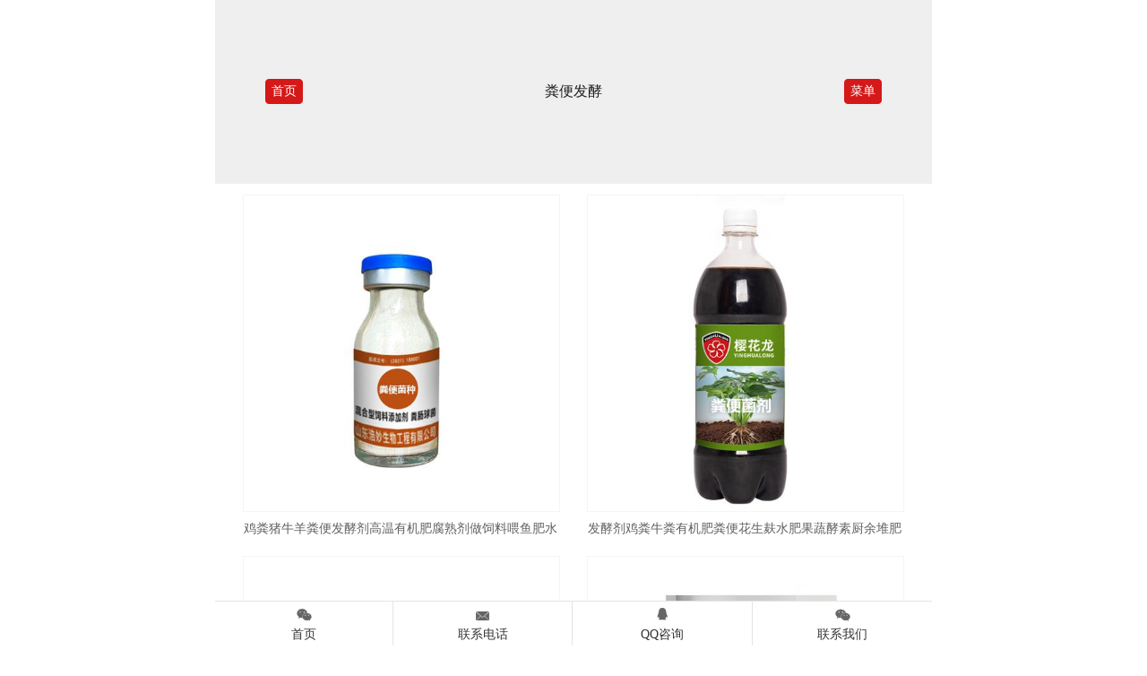

--- FILE ---
content_type: text/html; charset=utf-8
request_url: http://m.yinghualong.com/product_3639046.html
body_size: 6777
content:



<!DOCTYPE html>

<html xmlns="http://www.w3.org/1999/xhtml">
<head>
    <meta http-equiv="Content-Type" content="text/html; charset=utf-8"/>
    <meta name="viewport" content="width=device-width, initial-scale=1.0, maximum-scale=1.0, minimum-scale=1.0, user-scalable=no" />

    
    <title>粪便发酵 产品列表 樱花龙em益生菌专注培养各种有益菌种  主营产品 通用型em菌,益生菌,em菌种,em菌液,水产em菌种,em菌种厂家,em菌液厂家,养殖专用em菌种, </title>
    <meta name="keywords" content="樱花龙em益生菌专注培养各种有益菌种主营产品：通用型em菌,益生菌,em菌种,em菌液,水产em菌种,em菌种厂家,em菌液厂家,养殖专用em菌种,、" />
    <meta name="description" content="樱花龙em益生菌专注培养各种有益菌种的主营产品和服务包括：通用型em菌,益生菌,em菌种,em菌液,水产em菌种,em菌种厂家,em菌液厂家,养殖专用em菌种,，和通用型em菌、有益菌种、益生菌、em菌种、em菌液、水产em菌种、em菌种厂家、em菌液厂家、养殖专用em菌种、发酵饲料em菌种、促进生长em菌种、除臭菌液em菌种、益生菌的作用与功效。欢迎广大客户前来采购咨询，请联系我们樱花龙em益生菌专注培养各种有益菌种，好的质量有竞争力的价格是您的优选!网上进货就来找公司" />
    


    <script src="/src/jquery.1.8.2.min.js" type="text/javascript"></script>
    <style type="text/css">
        *{margin:0px; padding:0px;font-family:Microsoft YaHei; font-size:14px;color: #616161;}
img{border:0px; display:inline-block; font-size:0px; position:relative;}
a{text-decoration:none;}
body { margin:0px; padding:0px; }
body,textarea,input,button,select,keygen,legend{font:14px/1.5 'Microsoft YaHei', 'Microsoft YaHei UI', 'WenQuanYi Micro Hei', Arial, sans-serif,\5b8b\4f53; color:#666; outline:0; background-color:#fff;}
#body_main{ width:100%; margin:0 auto; max-width:800px;  overflow:hidden;}
#page_main{ width:96%; margin:5px auto; min-height:350px;}
#page_main img {
    max-width: 800px;
    width: 100%;
}
.pager_box{clear:both; text-align:center; line-height:2em; margin:1.5em auto;font-size:1em; color:#666;} 
.pager{font-size:1em; padding:0 0.8em;  color:#666;  line-height:2em; display:inline-block;background-color:#fff; margin:0px 0.2em;border: 1px solid #eee;}
.pager_hover,.pager:hover{font-size:1em; font-weight:bold; background-color:#006fc0; padding:0 0.8em; line-height:2em; display:inline-block; margin:0px 0.2em; color:#fff; font-weight:bold;}
.first_pager,.prev_pager,.next_pager,.last_pager{ line-height:2em; color:#666; display:inline-block; margin:0px 0.2em; font-size:1em; }

@font-face {font-family: "iconfont";
          src: url('/css/iconfont/iconfont.eot'); /* IE9*/
          src: url('/css/iconfont/iconfont.eot#iefix') format('embedded-opentype'), /* IE6-IE8 */
          url('/css/iconfont/iconfont.woff') format('woff'), /* chrome, firefox */
          url('/css/iconfont/iconfont.ttf') format('truetype'), /* chrome, firefox, opera, Safari, Android, iOS 4.2+*/
          url('/css/iconfont/iconfont.svg#iconfont') format('svg'); /* iOS 4.1- */
        }
@font-face {
  font-family: 'iconfont';  /* project id 825067 */
  src: url('//at.alicdn.com/t/font_825067_ea3yaftcw9f.eot');
  src: url('//at.alicdn.com/t/font_825067_ea3yaftcw9f.eot?#iefix') format('embedded-opentype'),
  url('//at.alicdn.com/t/font_825067_ea3yaftcw9f.woff') format('woff'),
  url('//at.alicdn.com/t/font_825067_ea3yaftcw9f.ttf') format('truetype'),
  url('//at.alicdn.com/t/font_825067_ea3yaftcw9f.svg#iconfont') format('svg');
}
.iconfont {
          font-family:"iconfont" !important;
          font-size:36px;
          font-style:normal;
          -webkit-font-smoothing: antialiased;
          -webkit-text-stroke-width: 0.2px;
          -moz-osx-font-smoothing: grayscale;
        }

.d_title{margin:0.5rem 0px;}
.d_title_1{border-bottom:1px #cccccc solid; text-align:center;}
.d_title_2{text-align:center;}
.d_title_1 span{color:#683905; border-bottom:1px #683905 solid; font-weight: bold; font-size:1.1rem; width:10rem; display:inline-block; margin:0 auto;}
.d_title_2 span{color:#cccccc; width:10rem; font-size:0.8rem; display:inline-block; margin:0 auto;}



#dealer-nav{padding:15px 0; background:#f4f3f0; text-align:center;}
#dealer-nav a{position:relative; display:inline-block; width:44%; height:33px; margin:0 5px; border-radius:5px; border:2px solid #c9c9c9; line-height:36px; color:#666; font-size:16px; -webkit-transition:0.3s; -moz-transition:0.3s; transition:0.3s;margin-top: 5px;}
#dealer-nav a:after{content:''; position:absolute; top:33px; left:50%; width:0; height:0; margin-left:-6px; border:6px solid transparent; border-bottom:0; -webkit-transition:0.3s; -moz-transition:0.3s; transition:0.3s;}
#dealer-nav a.act{background:#ff9400; border-color:#ff9400; color:#fff;}
#dealer-nav a.act:after{border-top-color:#ff9400;}
















.product_box{width:44%;   text-align:center; float:left; margin:1% 3% 1%; }
.product_box_img {display:block; width:44vw;   max-width:calc(800px*0.44); max-height:calc(800px*0.44); border:1px #f5f5f5  solid;}
.product_box_img_a{ width:44vw; height:44vw; max-width:calc(800px*0.44); max-height:calc(800px*0.44); display:block; background-size:contain; overflow: hidden;}
.product_box_img img{width: 44vw;overflow: hidden;display: block;}
.product_box_a{ display:block; height:1.8rem; font-size:0.92rem; margin:10% auto 0 auto;  overflow:hidden;}
.product_box_name{ width:44vw; max-width:calc(800px*0.44); height:2rem; line-height:2rem; margin-top:5px; text-align:center; overflow:hidden; }
#top_menu{background-color: #efefef;height: 16vw; position: fixed; z-index:999; }
#top_menu_{height: 16vw;}
.top_menu_a,#toggle-sidebar{border-radius: 0.3rem;width:3rem; height:2rem; line-height:2rem; background-color:rgb(213 24 24); display: inline-block;text-align: center;
    color: #ffffff; font-size: 1em;}
.top_menu_b{color:#999999;font-size: 2.3rem; height:3.5rem; line-height:3.5rem;}
#close_s{ color:#ffffff; text-align: center; font-size:1.5rem;  position: relative; right: 5px; float: right;top: 5px;}
.page_title{    text-align: center;
    width: 64vw;
    max-width: calc(800px*0.64);
    overflow: hidden;
    display: table-cell;
    color: #1e1e1e;
    font-size: 16px;}
.page_title img{ height:auto; max-width:calc(200px*0.64);}
.sidebar{  background-color:rgb(131 20 20);  width:90%; margin:5% auto; }
.sidebar li{list-style:none; text-align: left; line-height: 2rem; }
.sidebar a{ color:#ffffff; font-size: 1.2rem; display:block; text-indent: 2rem; }
.sidebarhover{ box-shadow: 0px 0px 9px #035377;}
.nav_li li{    background-color: #9b1414;
    border-bottom: 1px #af6868 solid; line-height: 1.8rem; }
.nav_li li a{text-indent:3rem;}
#page_p{display:none; width:100%; max-width:800px; height:100%; top:0px; background-color:rgba(153,153,153,0.4); z-index:999; position: absolute;}
#nav_ul{ margin-top:0.5rem;}
.navigation2_a{text-indent:0.7rem; display: inline-block;}


@font-face {font-family: "iconfont";
          src: url('/css/iconfont/iconfont.eot'); /* IE9*/
          src: url('/css/iconfont/iconfont.eot#iefix') format('embedded-opentype'), /* IE6-IE8 */
          url('/css/iconfont/iconfont.woff') format('woff'), /* chrome, firefox */
          url('/css/iconfont/iconfont.ttf') format('truetype'), /* chrome, firefox, opera, Safari, Android, iOS 4.2+*/
          url('/css/iconfont/iconfont.svg#iconfont') format('svg'); /* iOS 4.1- */
        }
.iconfont {
          font-family:"iconfont" !important;
          font-size:16px;
          font-style:normal;
          -webkit-font-smoothing: antialiased;
          -webkit-text-stroke-width: 0.2px;
          -moz-osx-font-smoothing: grayscale;
        }
.product_box{width:44%;   text-align:center; float:left; margin:1% 4% 1% 2%; }#bottom{color:#333; padding:1rem; text-align:center; line-height:2.5rem; font-size:0.9rem;}
#bottom a{color:#333;font-size:0.9rem;}
#btn{ color:White; width:100vw; max-width:800px; background-color:#fff; height:3.5em;  bottom:0px; overflow:hidden; display:block; z-index:666; position:fixed;border-top: 1px solid #e5e5e5;}
#btn .icon{font-size:1.2rem; color:#666; display:block;}
#btn a{color:#333;}




@font-face {font-family: "iconfont";
          src: url('/css/iconfont/iconfont.eot'); /* IE9*/
          src: url('/css/iconfont/iconfont.eot#iefix') format('embedded-opentype'), /* IE6-IE8 */
          url('/css/iconfont/iconfont.woff') format('woff'), /* chrome, firefox */
          url('/css/iconfont/iconfont.ttf') format('truetype'), /* chrome, firefox, opera, Safari, Android, iOS 4.2+*/
          url('/css/iconfont/iconfont.svg#iconfont') format('svg'); /* iOS 4.1- */
        }

@font-face {
  font-family: 'iconfont';  /* project id 781842 */
  src: url('//at.alicdn.com/t/font_781842_dzf2heyghpb.eot');
  src: url('//at.alicdn.com/t/font_781842_dzf2heyghpb.eot?#iefix') format('embedded-opentype'),
  url('//at.alicdn.com/t/font_781842_dzf2heyghpb.woff2') format('woff2'),
  url('//at.alicdn.com/t/font_781842_dzf2heyghpb.woff') format('woff'),
  url('//at.alicdn.com/t/font_781842_dzf2heyghpb.ttf') format('truetype'),
  url('//at.alicdn.com/t/font_781842_dzf2heyghpb.svg#iconfont') format('svg');
}
        .iconfont {
          font-family:"iconfont" !important;
          font-size:16px;
          font-style:normal;
          -webkit-font-smoothing: antialiased;
          -webkit-text-stroke-width: 0.2px;
          -moz-osx-font-smoothing: grayscale;
        }

@font-face {
  font-family: 'iconfont';  /* Project id 3072292 */
  src: url('//at.alicdn.com/t/font_3072292_jqotottivl.woff2?t=1640591566244') format('woff2'),
       url('//at.alicdn.com/t/font_3072292_jqotottivl.woff?t=1640591566244') format('woff'),
       url('//at.alicdn.com/t/font_3072292_jqotottivl.ttf?t=1640591566244') format('truetype');
}
    </style>
        
<script type="text/javascript">
   $(function() {
     $("#page_p").css("height",$(document).height());
     /*$(".sidebar").css("height",$(document).height());*/
     $("#toggle-sidebar").click(function () {     
       $("html,body").animate({ scrollTop: 0 }, 500);
       $("#page_p").fadeIn();
     });
     $("#close_s").click(function () {   
         $("#page_p").fadeOut();
     });
});
</script>
<script type="text/javascript">
$(function() {
  $(".cqq").click(function(){
    var ua = window.navigator.userAgent.toLowerCase();
    if(ua.match(/MicroMessenger/i) == 'micromessenger'){
        alert("当前为微信浏览器，请选择手机自带浏览器，使用此功能！");
       return false;
    }
  });
});
</script>
</head>
<body>
    <form method="post" action="m_temp999/product.aspx?userid=818239&amp;type=3639046" id="form1">
<div class="aspNetHidden">
<input type="hidden" name="__VIEWSTATE" id="__VIEWSTATE" value="/wEPDwUKMTY2NDc1ODA3MmRkrXdShlIWMOrAEg9d9EhW+mgyWG7ED4yW0+P16Mh/rUc=" />
</div>

<div class="aspNetHidden">

	<input type="hidden" name="__VIEWSTATEGENERATOR" id="__VIEWSTATEGENERATOR" value="10530665" />
</div>
        <div id="body_main">
<div id="top_menu">
    <table style="width:100%; border:0;margin:0;border-collapse:collapse;border-spacing:0;}">
        <tr>
            <td style=" text-align:center; width:18vw; max-width:calc(800px*0.18); line-height: 16vw; "><a class="top_menu_a" style="" href="/index.html">首页</a></td>
            <td style="width: 64vw; max-width: calc(800px*0.64);"><div class="page_title">粪便发酵 </div></td>
          <td style=" text-align:center;  width:18vw; max-width:calc(800px*0.18); line-height: 16vw;"><span id="toggle-sidebar">菜单</span></td>
        </tr>
    </table>
</div>
 <div id="top_menu_"></div>
 <div id="page_p">
	<div class="sidebar sidebarhover">
      <div id="close_s" class="iconfont">&#xed1a;</div>
  		<div style="height:2.5rem; text-align:left; text-indent: 2rem; background-color:#ab0000; color:#ffffff; font-size:1.2rem; line-height:2.5rem;">导航菜单</div>
		<ul id="nav_ul">                 
   		<li class="nav_li"><a class="navigation_a home" href="/index.html" target="_self" title="网站首页">网站首页</a></li>
        <li class="nav_li"><a class="navigation_a" href="/tshow-5730.html" target="_self" title="关于我们">关于我们</a>
            <ul>
        
                  <li><a class="navigation2_a" title="公司介绍" href="/tshow-5705.html" target="_self">公司介绍</a></li>
        
                <li><a class="navigation2_a" title="" href="" target="_self"></a></li>
            </ul>
         </li> 
         <li class="nav_li"><a class="navigation_a" href="/product.html" target="_self" title="产品展示">产品展示</a>
                <ul>
                   
                    <li><a class="navigation2_a" title="通用型EM菌" href="/product_3639056.html" target="_self">通用型EM菌</a></li>
                  
                    <li><a class="navigation2_a" title="养殖专用" href="/product_3639055.html" target="_self">养殖专用</a></li>
                  
                    <li><a class="navigation2_a" title="发酵床专用" href="/product_3639053.html" target="_self">发酵床专用</a></li>
                  
                    <li><a class="navigation2_a" title="水产专用" href="/product_3639052.html" target="_self">水产专用</a></li>
                  
                    <li><a class="navigation2_a" title="种植专用" href="/product_3639049.html" target="_self">种植专用</a></li>
                  
                    <li><a class="navigation2_a" title="秸秆发酵 " href="/product_3639047.html" target="_self">秸秆发酵 </a></li>
                  
                    <li><a class="navigation2_a" title="粪便发酵 " href="/product_3639046.html" target="_self">粪便发酵 </a></li>
                  
                    <li><a class="navigation2_a" title="其他" href="/product_3639384.html" target="_self">其他</a></li>
                  
                </ul>
          </li>
          <li class="nav_li"><a class="navigation_a home" href="/news.html" target="_self" title="资讯天地">资讯天地</a></li>
            <li class="nav_li"><a class="navigation_a home" href="/contactus.html" target="_self" title="联系我们">联系我们</a></li>      
		</ul>
	</div>
</div>   <div id="body_main">              
 <div id="page_main">
     
       <div class="product_box">
         <div class="product_box_img"><a class="product_box_img_a"  href="/productshow-45448350.html" title="鸡粪猪牛羊粪便发酵剂高温有机肥腐熟剂做饲料喂鱼肥水养蚯蚓em菌"><img src="//p21.qiyeku.cn/2021/9/26/youyijun/product/product_pic/image/2021_10_29/20211029091937915.jpg500_0.jpg" title="鸡粪猪牛羊粪便发酵剂高温有机肥腐熟剂做饲料喂鱼肥水养蚯蚓em菌" alt="鸡粪猪牛羊粪便发酵剂高温有机肥腐熟剂做饲料喂鱼肥水养蚯蚓em菌"/></a></div>
         <div class="product_box_name"><a href="/productshow-45448350.html" title="鸡粪猪牛羊粪便发酵剂高温有机肥腐熟剂做饲料喂鱼肥水养蚯蚓em菌">鸡粪猪牛羊粪便发酵剂高温有机肥腐熟剂做饲料喂鱼肥水养蚯蚓em菌</a></div>
        </div>
    
       <div class="product_box">
         <div class="product_box_img"><a class="product_box_img_a"  href="/productshow-45448348.html" title="发酵剂鸡粪牛粪有机肥粪便花生麸水肥果蔬酵素厨余堆肥"><img src="//p23.qiyeku.cn/pic/2021/9/26/youyijun/product/product_pic/240417/20240417041641490.jpg500_0.jpg" title="发酵剂鸡粪牛粪有机肥粪便花生麸水肥果蔬酵素厨余堆肥" alt="发酵剂鸡粪牛粪有机肥粪便花生麸水肥果蔬酵素厨余堆肥"/></a></div>
         <div class="product_box_name"><a href="/productshow-45448348.html" title="发酵剂鸡粪牛粪有机肥粪便花生麸水肥果蔬酵素厨余堆肥">发酵剂鸡粪牛粪有机肥粪便花生麸水肥果蔬酵素厨余堆肥</a></div>
        </div>
    
       <div class="product_box">
         <div class="product_box_img"><a class="product_box_img_a"  href="/productshow-45448347.html" title="鸡粪猪牛羊粪便发酵剂高温有机肥腐熟剂做饲料喂鱼肥水养蚯蚓em菌"><img src="//p21.qiyeku.cn/2021/9/26/youyijun/product/product_pic/image/2021_10_29/20211029091937915.jpg500_0.jpg" title="鸡粪猪牛羊粪便发酵剂高温有机肥腐熟剂做饲料喂鱼肥水养蚯蚓em菌" alt="鸡粪猪牛羊粪便发酵剂高温有机肥腐熟剂做饲料喂鱼肥水养蚯蚓em菌"/></a></div>
         <div class="product_box_name"><a href="/productshow-45448347.html" title="鸡粪猪牛羊粪便发酵剂高温有机肥腐熟剂做饲料喂鱼肥水养蚯蚓em菌">鸡粪猪牛羊粪便发酵剂高温有机肥腐熟剂做饲料喂鱼肥水养蚯蚓em菌</a></div>
        </div>
    
       <div class="product_box">
         <div class="product_box_img"><a class="product_box_img_a"  href="/productshow-45448346.html" title="微生物活菌污泥猪牛马羊粪便秸秆发酵剂腐熟有机肥花生麸水肥"><img src="//p23.qiyeku.cn/pic/2021/9/26/youyijun/product/product_pic/240417/20240417041721868.jpg500_0.jpg" title="微生物活菌污泥猪牛马羊粪便秸秆发酵剂腐熟有机肥花生麸水肥" alt="微生物活菌污泥猪牛马羊粪便秸秆发酵剂腐熟有机肥花生麸水肥"/></a></div>
         <div class="product_box_name"><a href="/productshow-45448346.html" title="微生物活菌污泥猪牛马羊粪便秸秆发酵剂腐熟有机肥花生麸水肥">微生物活菌污泥猪牛马羊粪便秸秆发酵剂腐熟有机肥花生麸水肥</a></div>
        </div>
    
       <div class="product_box">
         <div class="product_box_img"><a class="product_box_img_a"  href="/productshow-45448345.html" title="鸡粪猪牛羊粪便发酵剂高温有机肥腐熟剂做饲料喂鱼肥水养蚯蚓em菌"><img src="//p23.qiyeku.cn/pic/2021/9/26/youyijun/product/product_pic/240417/20240417041728696.jpg500_0.jpg" title="鸡粪猪牛羊粪便发酵剂高温有机肥腐熟剂做饲料喂鱼肥水养蚯蚓em菌" alt="鸡粪猪牛羊粪便发酵剂高温有机肥腐熟剂做饲料喂鱼肥水养蚯蚓em菌"/></a></div>
         <div class="product_box_name"><a href="/productshow-45448345.html" title="鸡粪猪牛羊粪便发酵剂高温有机肥腐熟剂做饲料喂鱼肥水养蚯蚓em菌">鸡粪猪牛羊粪便发酵剂高温有机肥腐熟剂做饲料喂鱼肥水养蚯蚓em菌</a></div>
        </div>
    
       <div class="product_box">
         <div class="product_box_img"><a class="product_box_img_a"  href="/productshow-45440334.html" title="生物菌肥鸡粪猪粪有机肥发酵剂菌种牛粪羊粪粪便沤肥腐熟剂 "><img src="//p23.qiyeku.cn/pic/2021/9/26/youyijun/product/product_pic/240417/20240417041734946.jpg500_0.jpg" title="生物菌肥鸡粪猪粪有机肥发酵剂菌种牛粪羊粪粪便沤肥腐熟剂 " alt="生物菌肥鸡粪猪粪有机肥发酵剂菌种牛粪羊粪粪便沤肥腐熟剂 "/></a></div>
         <div class="product_box_name"><a href="/productshow-45440334.html" title="生物菌肥鸡粪猪粪有机肥发酵剂菌种牛粪羊粪粪便沤肥腐熟剂 ">生物菌肥鸡粪猪粪有机肥发酵剂菌种牛粪羊粪粪便沤肥腐熟剂 </a></div>
        </div>
    
       <div class="product_box">
         <div class="product_box_img"><a class="product_box_img_a"  href="/productshow-45439908.html" title="发酵床菌液养猪养鸡专用发孝床em菌原液养蛇庭院养鸡发酵床 "><img src="//p23.qiyeku.cn/pic/2021/9/26/youyijun/product/product_pic/240417/20240417041700273.jpg500_0.jpg" title="发酵床菌液养猪养鸡专用发孝床em菌原液养蛇庭院养鸡发酵床 " alt="发酵床菌液养猪养鸡专用发孝床em菌原液养蛇庭院养鸡发酵床 "/></a></div>
         <div class="product_box_name"><a href="/productshow-45439908.html" title="发酵床菌液养猪养鸡专用发孝床em菌原液养蛇庭院养鸡发酵床 ">发酵床菌液养猪养鸡专用发孝床em菌原液养蛇庭院养鸡发酵床 </a></div>
        </div>
    
       <div class="product_box">
         <div class="product_box_img"><a class="product_box_img_a"  href="/productshow-45439746.html" title="粪便菌种鸡粪猪粪牛粪羊粪生物菌肥有机肥发孝剂堆肥腐熟剂"><img src="//p21.qiyeku.cn/2021/9/26/youyijun/product/product_pic/image/2021_10_29/20211029091937915.jpg500_0.jpg" title="粪便菌种鸡粪猪粪牛粪羊粪生物菌肥有机肥发孝剂堆肥腐熟剂" alt="粪便菌种鸡粪猪粪牛粪羊粪生物菌肥有机肥发孝剂堆肥腐熟剂"/></a></div>
         <div class="product_box_name"><a href="/productshow-45439746.html" title="粪便菌种鸡粪猪粪牛粪羊粪生物菌肥有机肥发孝剂堆肥腐熟剂">粪便菌种鸡粪猪粪牛粪羊粪生物菌肥有机肥发孝剂堆肥腐熟剂</a></div>
        </div>
    
	<div style="clear:both"></div>
	<div class="pager_box">共 1 页 <font class="pager_hover">1</font></div>                        
 </div>
 <div style="clear:both"></div>
</div>

<div id="btn">
    <table style="width:100%; height:3.5em;border:0;margin:0;border-collapse:collapse;border-spacing:0;}">
        <tr>
            <td style="width:calc(25vw*0.25); text-align:center; border-right:1px #e5e5e5 solid;">
                <a href="/index.html"><span class="icon iconfont">&#xe653;</span>首页</a>
            </td>
            <td style="width:calc(25vw*0.25); text-align:center; border-right:1px #e5e5e5 solid;">
                <a href="tel:13322908998"><span class="icon iconfont">&#xe668;</span>联系电话</a>
            </td>
              <td style="width:calc(25vw*0.25); text-align:center; border-right:1px #e5e5e5 solid;">
                <a class="cqq" href="mqqwpa://im/chat?chat_type=wpa&uin=97670409&version=1"  title="QQ咨询"><span class="icon iconfont">&#xe882;</span>QQ咨询</a>
            </td>
            <td style="width:calc(25vw*0.25); text-align:center;">
                <a href="/contactus.html" style=" text-align:center;"><span class="icon iconfont">&#xe734;</span>联系我们</a>
            </td>
        </tr>
    </table>
</div>
<div id="btn_menu_kg" style="height:3em; clear:both; "></div>
</div>




        
<script>
var _hmt = _hmt || [];
(function() {
  var hm = document.createElement("script");
  hm.src = "https://hm.baidu.com/hm.js?12459a0b52a9b6fa9832a71cbfa53e11";
  var s = document.getElementsByTagName("script")[0]; 
  s.parentNode.insertBefore(hm, s);
})();
</script>

        <script src="https://tj.qiyeku.cn/tj.aspx?uid=818239"></script>
    </form>
</body>
</html>
